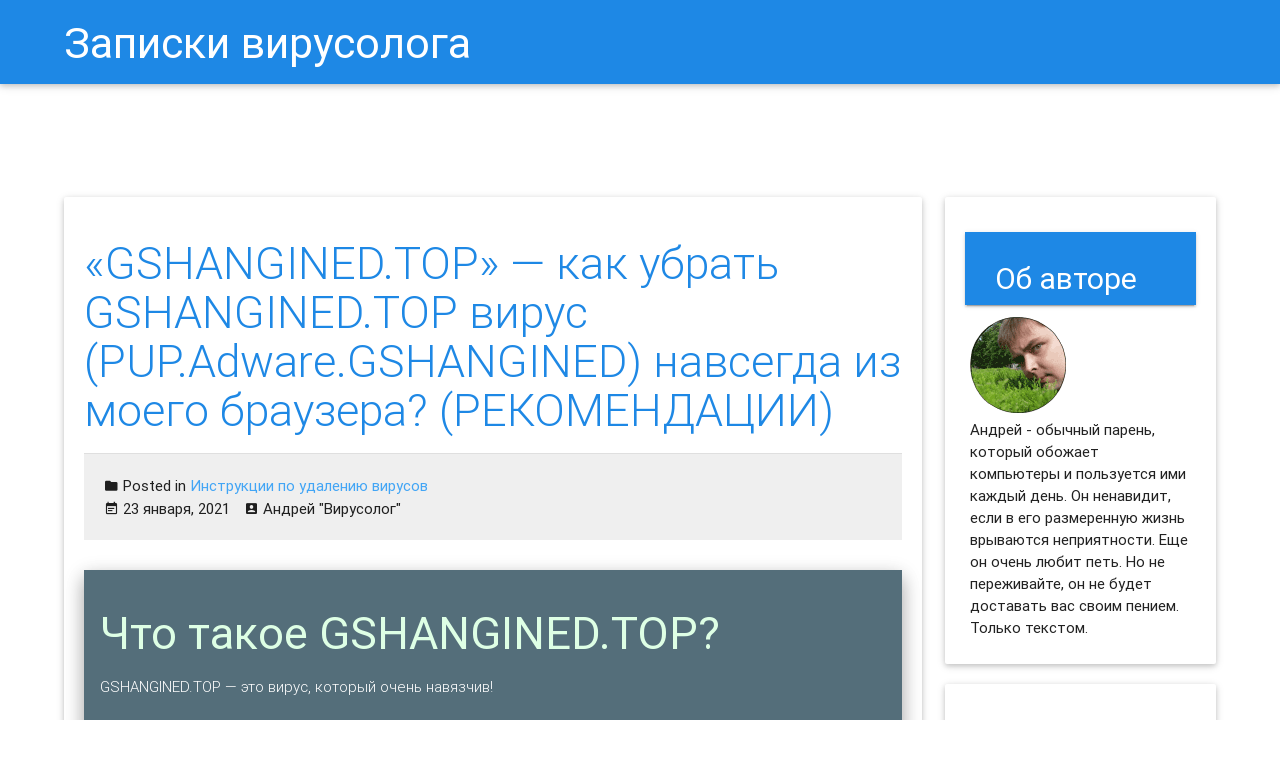

--- FILE ---
content_type: text/html; charset=UTF-8
request_url: https://info.greatis.com/ru/howto/remove-gshangined-top-2.htm
body_size: 15536
content:
<!DOCTYPE html>
<html lang="ru-RU">
<head>
	<meta charset="UTF-8">
	<meta name="viewport" content="width=device-width, initial-scale=1">
	<link rel="profile" href="http://gmpg.org/xfn/11">
	<link rel="pingback" href="https://info.greatis.com/ru/xmlrpc.php">

	<meta name='robots' content='index, follow, max-image-preview:large, max-snippet:-1, max-video-preview:-1' />

	<!-- This site is optimized with the Yoast SEO plugin v20.0 - https://yoast.com/wordpress/plugins/seo/ -->
	<title>&quot;GSHANGINED.TOP&quot; - как убрать GSHANGINED.TOP вирус (PUP.Adware.GSHANGINED) навсегда из моего браузера? (РЕКОМЕНДАЦИИ)</title>
	<meta name="description" content="Вирус GSHANGINED.TOP производит замену домашней страницы, заменяет поисковик по-умолчанию, создает задания в расписании. Краткая инструкция по удалению." />
	<link rel="canonical" href="https://info.greatis.com/ru/howto/remove-gshangined-top-2.htm" />
	<meta property="og:locale" content="ru_RU" />
	<meta property="og:type" content="article" />
	<meta property="og:title" content="&quot;GSHANGINED.TOP&quot; - как убрать GSHANGINED.TOP вирус (PUP.Adware.GSHANGINED) навсегда из моего браузера? (РЕКОМЕНДАЦИИ)" />
	<meta property="og:description" content="Вирус GSHANGINED.TOP производит замену домашней страницы, заменяет поисковик по-умолчанию, создает задания в расписании. Краткая инструкция по удалению." />
	<meta property="og:url" content="https://info.greatis.com/ru/howto/remove-gshangined-top-2.htm" />
	<meta property="og:site_name" content="Записки вирусолога" />
	<meta property="article:published_time" content="2021-01-23T06:44:51+00:00" />
	<meta property="og:image" content="https://info.greatis.com/wp-content/uploads/2021/01/gshangined-top.png" />
	<meta name="author" content="Андрей &quot;Вирусолог&quot;" />
	<meta name="twitter:card" content="summary_large_image" />
	<meta name="twitter:creator" content="@AndrewWise911" />
	<meta name="twitter:label1" content="Написано автором" />
	<meta name="twitter:data1" content="Андрей "Вирусолог"" />
	<meta name="twitter:label2" content="Примерное время для чтения" />
	<meta name="twitter:data2" content="1 minute" />
	<script type="application/ld+json" class="yoast-schema-graph">{"@context":"https://schema.org","@graph":[{"@type":"WebPage","@id":"https://info.greatis.com/ru/howto/remove-gshangined-top-2.htm","url":"https://info.greatis.com/ru/howto/remove-gshangined-top-2.htm","name":"\"GSHANGINED.TOP\" - как убрать GSHANGINED.TOP вирус (PUP.Adware.GSHANGINED) навсегда из моего браузера? (РЕКОМЕНДАЦИИ)","isPartOf":{"@id":"https://info.greatis.com/ru/#website"},"primaryImageOfPage":{"@id":"https://info.greatis.com/ru/howto/remove-gshangined-top-2.htm#primaryimage"},"image":{"@id":"https://info.greatis.com/ru/howto/remove-gshangined-top-2.htm#primaryimage"},"thumbnailUrl":"https://info.greatis.com/wp-content/uploads/2021/01/gshangined-top.png","datePublished":"2021-01-23T06:44:51+00:00","dateModified":"2021-01-23T06:44:51+00:00","author":{"@id":"https://info.greatis.com/ru/#/schema/person/5014072c338ca2b8049b691e6a4e5a6e"},"description":"Вирус GSHANGINED.TOP производит замену домашней страницы, заменяет поисковик по-умолчанию, создает задания в расписании. Краткая инструкция по удалению.","breadcrumb":{"@id":"https://info.greatis.com/ru/howto/remove-gshangined-top-2.htm#breadcrumb"},"inLanguage":"ru-RU","potentialAction":[{"@type":"ReadAction","target":["https://info.greatis.com/ru/howto/remove-gshangined-top-2.htm"]}]},{"@type":"ImageObject","inLanguage":"ru-RU","@id":"https://info.greatis.com/ru/howto/remove-gshangined-top-2.htm#primaryimage","url":"https://info.greatis.com/wp-content/uploads/2021/01/gshangined-top.png","contentUrl":"https://info.greatis.com/wp-content/uploads/2021/01/gshangined-top.png"},{"@type":"BreadcrumbList","@id":"https://info.greatis.com/ru/howto/remove-gshangined-top-2.htm#breadcrumb","itemListElement":[{"@type":"ListItem","position":1,"name":"Home","item":"https://info.greatis.com/ru"},{"@type":"ListItem","position":2,"name":"&#171;GSHANGINED.TOP&#187; &#8212; как убрать GSHANGINED.TOP вирус (PUP.Adware.GSHANGINED) навсегда из моего браузера? (РЕКОМЕНДАЦИИ)"}]},{"@type":"WebSite","@id":"https://info.greatis.com/ru/#website","url":"https://info.greatis.com/ru/","name":"Записки вирусолога","description":"Блог о компьютерной безопасности","potentialAction":[{"@type":"SearchAction","target":{"@type":"EntryPoint","urlTemplate":"https://info.greatis.com/ru/?s={search_term_string}"},"query-input":"required name=search_term_string"}],"inLanguage":"ru-RU"},{"@type":"Person","@id":"https://info.greatis.com/ru/#/schema/person/5014072c338ca2b8049b691e6a4e5a6e","name":"Андрей \"Вирусолог\"","image":{"@type":"ImageObject","inLanguage":"ru-RU","@id":"https://info.greatis.com/ru/#/schema/person/image/","url":"https://secure.gravatar.com/avatar/7fe75325b01ebc9f1d50b1cb1738d6c6?s=96&d=mm&r=g","contentUrl":"https://secure.gravatar.com/avatar/7fe75325b01ebc9f1d50b1cb1738d6c6?s=96&d=mm&r=g","caption":"Андрей \"Вирусолог\""},"description":"Андрей - обычный парень, который пользуется компьютером каждый день, и ненавидит, когда неприятности наполняют его жизнь. А еще он любит петь. Но не переживайте, его голос не будет досаждать вам. Только текст )","sameAs":["https://info.greatis.com/ru","https://twitter.com/AndrewWise911"]}]}</script>
	<!-- / Yoast SEO plugin. -->


<link rel='dns-prefetch' href='//fonts.googleapis.com' />
<link rel='dns-prefetch' href='//s.w.org' />
<link rel="alternate" type="application/rss+xml" title="Записки вирусолога &raquo; Лента" href="https://info.greatis.com/ru/feed" />
<link rel="alternate" type="application/rss+xml" title="Записки вирусолога &raquo; Лента комментариев" href="https://info.greatis.com/ru/comments/feed" />
<link rel="alternate" type="application/rss+xml" title="Записки вирусолога &raquo; Лента комментариев к &laquo;&#171;GSHANGINED.TOP&#187; &#8212; как убрать GSHANGINED.TOP вирус (PUP.Adware.GSHANGINED) навсегда из моего браузера? (РЕКОМЕНДАЦИИ)&raquo;" href="https://info.greatis.com/ru/howto/remove-gshangined-top-2.htm/feed" />
<script type="text/javascript">
window._wpemojiSettings = {"baseUrl":"https:\/\/s.w.org\/images\/core\/emoji\/14.0.0\/72x72\/","ext":".png","svgUrl":"https:\/\/s.w.org\/images\/core\/emoji\/14.0.0\/svg\/","svgExt":".svg","source":{"concatemoji":"https:\/\/info.greatis.com\/ru\/wp-includes\/js\/wp-emoji-release.min.js?ver=6.0.1"}};
/*! This file is auto-generated */
!function(e,a,t){var n,r,o,i=a.createElement("canvas"),p=i.getContext&&i.getContext("2d");function s(e,t){var a=String.fromCharCode,e=(p.clearRect(0,0,i.width,i.height),p.fillText(a.apply(this,e),0,0),i.toDataURL());return p.clearRect(0,0,i.width,i.height),p.fillText(a.apply(this,t),0,0),e===i.toDataURL()}function c(e){var t=a.createElement("script");t.src=e,t.defer=t.type="text/javascript",a.getElementsByTagName("head")[0].appendChild(t)}for(o=Array("flag","emoji"),t.supports={everything:!0,everythingExceptFlag:!0},r=0;r<o.length;r++)t.supports[o[r]]=function(e){if(!p||!p.fillText)return!1;switch(p.textBaseline="top",p.font="600 32px Arial",e){case"flag":return s([127987,65039,8205,9895,65039],[127987,65039,8203,9895,65039])?!1:!s([55356,56826,55356,56819],[55356,56826,8203,55356,56819])&&!s([55356,57332,56128,56423,56128,56418,56128,56421,56128,56430,56128,56423,56128,56447],[55356,57332,8203,56128,56423,8203,56128,56418,8203,56128,56421,8203,56128,56430,8203,56128,56423,8203,56128,56447]);case"emoji":return!s([129777,127995,8205,129778,127999],[129777,127995,8203,129778,127999])}return!1}(o[r]),t.supports.everything=t.supports.everything&&t.supports[o[r]],"flag"!==o[r]&&(t.supports.everythingExceptFlag=t.supports.everythingExceptFlag&&t.supports[o[r]]);t.supports.everythingExceptFlag=t.supports.everythingExceptFlag&&!t.supports.flag,t.DOMReady=!1,t.readyCallback=function(){t.DOMReady=!0},t.supports.everything||(n=function(){t.readyCallback()},a.addEventListener?(a.addEventListener("DOMContentLoaded",n,!1),e.addEventListener("load",n,!1)):(e.attachEvent("onload",n),a.attachEvent("onreadystatechange",function(){"complete"===a.readyState&&t.readyCallback()})),(e=t.source||{}).concatemoji?c(e.concatemoji):e.wpemoji&&e.twemoji&&(c(e.twemoji),c(e.wpemoji)))}(window,document,window._wpemojiSettings);
</script>
<style type="text/css">
img.wp-smiley,
img.emoji {
	display: inline !important;
	border: none !important;
	box-shadow: none !important;
	height: 1em !important;
	width: 1em !important;
	margin: 0 0.07em !important;
	vertical-align: -0.1em !important;
	background: none !important;
	padding: 0 !important;
}
</style>
	<link rel='stylesheet' id='thumbs_rating_styles-css'  href='https://info.greatis.com/ru/wp-content/plugins/thumbs-rating/css/style.css?ver=1.0.0' type='text/css' media='all' />
<link rel='stylesheet' id='netsposts_css-css'  href='https://info.greatis.com/ru/wp-content/plugins/network-posts-extended/css/net_posts_extended.css?ver=6.0.1' type='text/css' media='all' />
<link rel='stylesheet' id='seo_wp-style-css'  href='https://info.greatis.com/ru/wp-content/themes/seo-wp/style.min.css?ver=1.0.6' type='text/css' media='all' />
<link rel='stylesheet' id='seo_wp-Material_Icons-css'  href='//fonts.googleapis.com/icon?family=Material+Icons&#038;ver=1.0.6' type='text/css' media='all' />
<link rel='stylesheet' id='wordpress-popular-posts-css'  href='https://info.greatis.com/ru/wp-content/plugins/wordpress-popular-posts/style/wpp.css?ver=3.3.4' type='text/css' media='all' />
<link rel="https://api.w.org/" href="https://info.greatis.com/ru/wp-json/" /><link rel="alternate" type="application/json" href="https://info.greatis.com/ru/wp-json/wp/v2/posts/17908" /><link rel="EditURI" type="application/rsd+xml" title="RSD" href="https://info.greatis.com/ru/xmlrpc.php?rsd" />
<link rel="wlwmanifest" type="application/wlwmanifest+xml" href="https://info.greatis.com/ru/wp-includes/wlwmanifest.xml" /> 
<meta name="generator" content="WordPress 6.0.1" />
<link rel='shortlink' href='https://info.greatis.com/ru/?p=17908' />
<link rel="alternate" type="application/json+oembed" href="https://info.greatis.com/ru/wp-json/oembed/1.0/embed?url=https%3A%2F%2Finfo.greatis.com%2Fru%2Fhowto%2Fremove-gshangined-top-2.htm" />
<link rel="alternate" type="text/xml+oembed" href="https://info.greatis.com/ru/wp-json/oembed/1.0/embed?url=https%3A%2F%2Finfo.greatis.com%2Fru%2Fhowto%2Fremove-gshangined-top-2.htm&#038;format=xml" />
		<script type="text/javascript">
			var _statcounter = _statcounter || [];
			_statcounter.push({"tags": {"author": "Андрей "Вирусолог""}});
		</script>
						<!-- WordPress Popular Posts v3.3.4 -->
				<script type="text/javascript">

					var sampling_active = 0;
					var sampling_rate   = 100;
					var do_request = false;

					if ( !sampling_active ) {
						do_request = true;
					} else {
						var num = Math.floor(Math.random() * sampling_rate) + 1;
						do_request = ( 1 === num );
					}

					if ( do_request ) {

						/* Create XMLHttpRequest object and set variables */
						var xhr = ( window.XMLHttpRequest )
						  ? new XMLHttpRequest()
						  : new ActiveXObject( "Microsoft.XMLHTTP" ),
						url = 'https://info.greatis.com/ru/wp-admin/admin-ajax.php',
						params = 'action=update_views_ajax&token=b8da67dcad&wpp_id=17908';
						/* Set request method and target URL */
						xhr.open( "POST", url, true );
						/* Set request header */
						xhr.setRequestHeader( "Content-type", "application/x-www-form-urlencoded" );
						/* Hook into onreadystatechange */
						xhr.onreadystatechange = function() {
							if ( 4 === xhr.readyState && 200 === xhr.status ) {
								if ( window.console && window.console.log ) {
									window.console.log( xhr.responseText );
								}
							}
						};
						/* Send request */
						xhr.send( params );

					}

				</script>
				<!-- End WordPress Popular Posts v3.3.4 -->
				<meta name="yandex-verification" content="ac9e1ec1f33146c1" /></head>

<body class="post-template-default single single-post postid-17908 single-format-standard group-blog preloader">

		<div class="container" id="preloader">
			<div class="row">
				<div class="col s6 offset-s3 center">
					<div class="progress">
						<div class="indeterminate"></div>
					</div>
				</div>
			</div>
		</div>
		
<div id="page" class="hfeed site">
	<header id="masthead" class="site-header row" role="banner" itemscope itemtype="http://schema.org/WPHeader">
		<nav id="site-navigation" class="main-navigation" role="navigation">
			<div class="nav-wrapper container">
						<a href="https://info.greatis.com/ru/" class="brand-logo tooltipped waves-effect waves-light" data-position="left" data-delay="50"
		   data-tooltip="Блог о компьютерной безопасности">Записки вирусолога</a>
						<a href="#" data-activates="side-primary-menu" class="button-collapse"><i class="mdi-navigation-menu"></i></a>

				<div id="side-primary-menu" class="side-nav"><ul>
<li class="page_item page-item-17084"><a href="https://info.greatis.com/ru/manage-notifications-in-browsers">Как Отключить Уведомления в Браузере.</a></li>
<li class="page_item page-item-8193"><a href="https://info.greatis.com/ru/reset-mozilla-firefox-settings">Как Сбросить Настройки Mozilla Firefox?</a></li>
<li class="page_item page-item-17136"><a href="https://info.greatis.com/ru/reset-chrome-firefox-settings">Как Сбросить Настройки Браузеров Chrome и Firefox?</a></li>
</ul></div>
				<div id="primary-menu" class="primary-menu right hide-on-med-and-down"><ul>
<li class="page_item page-item-17084"><a href="https://info.greatis.com/ru/manage-notifications-in-browsers">Как Отключить Уведомления в Браузере.</a></li>
<li class="page_item page-item-8193"><a href="https://info.greatis.com/ru/reset-mozilla-firefox-settings">Как Сбросить Настройки Mozilla Firefox?</a></li>
<li class="page_item page-item-17136"><a href="https://info.greatis.com/ru/reset-chrome-firefox-settings">Как Сбросить Настройки Браузеров Chrome и Firefox?</a></li>
</ul></div>

							</div>
		</nav>
		<!-- #site-navigation -->
	</header>
	<!-- #masthead -->

	<div id="content" class="site-content container">
		<div class="row">

<div id="primary" class="content-area col l9 s12">
	<main id="main" class="site-main" role="main">

		
			<article class="card shades white post-17908 post type-post status-publish format-standard hentry category-howto">
	<div class="card-content">
		<header class="entry-header">
			<h1 class="entry-title card-title">&#171;GSHANGINED.TOP&#187; &#8212; как убрать GSHANGINED.TOP вирус (PUP.Adware.GSHANGINED) навсегда из моего браузера? (РЕКОМЕНДАЦИИ)</h1>		</header>
		<!-- .entry-header -->
	<div class="card-action meta">
		<p class="cat-links"><i class="mdi-file-folder"></i> Posted in <a href="https://info.greatis.com/ru/category/howto" rel="category tag">Инструкции по удалению вирусов</a></p><span class="posted-on"><i class="mdi-notification-event-note"></i> <time class="entry-date published updated" itemprop="datePublished" datetime="2021-01-23T09:44:51+03:00">23 января, 2021</time></span><span class="byline"> <i class="mdi-action-account-box"></i> <span class="author vcard"><a class="url fn n" href="https://info.greatis.com/ru/author/ru">Андрей &quot;Вирусолог&quot;</a></span></span>	</div>

                <div class="entry-content">
			<p><!-- !$*
Name=GSHANGINED.TOP
Alias=PUP.Adware.GSHANGINED
Type=3
Template=Adware-5
Tags=PUP.Adware.GSHANGINED, GSHANGINED.TOP
*$! --></p>
<div class="description">
<h1>Что такое GSHANGINED.TOP?</h1>
<p>GSHANGINED.TOP &#8212; это вирус, который очень навязчив! </p>
<ol>
<li>Показывает GSHANGINED.TOP нежелательную всплывающую рекламу.</li>
<li>GSHANGINED.TOP перенаправляет щелчки в браузере на вредоносные веб сайты.</li>
<li>GSHANGINED.TOP показывается регулярно, даже если закрываешь браузер.</li>
<li>GSHANGINED.TOP появляется в строке ввода браузера при выборе новой вкладки.</li>
<li>GSHANGINED.TOP меняет настройки поиска в браузере.</li>
<li>GSHANGINED.TOP меняет ярлыки браузера на рабочем столе и в меню, чтобы вместе с запуском браузера показывалась реклама.</li>
</ol>
</div>
<h2>Как происходит заражение рекламным вирусом GSHANGINED.TOP?</h2>
<p>Что ж, я постоянно всем советую аккуратнее устанавливать неизвестное программное обеспечение и никогда не ставить его по-умолчанию. </p>
<p>Но и на старуху бывает проруха &#8212; сегодня я сам подцепил очередной рекламный вирус- GSHANGINED.TOP. Рекламы повылазело &#8212; по самое небалуйся. Ну я долго то церемониться не стал, принялся за лечение.</p>
<p><img src="https://info.greatis.com/wp-content/uploads/2021/01/gshangined-top.png" alt="Как вылечить компьютер от рекламного вируса gshangined.top в браузерах chrome, firefox, internet explorer, edge" class="responsive-img shadowed-img" /></p>
<h2>Как удалить рекламу GSHANGINED.TOP из браузеров?</h2>
<p>Это довольно распространенная проблема, на самом деле, поэтому много времени она у меня не отняла. Но прежде, чем я опишу инструкцию по удалению, я еще раз напомню основные признаки вируса GSHANGINED.TOP.</p>
<p>Этот вирус &#8212; рекламный перенаправитель. Обычно он имеет имя GSHANGINED.TOP, но может и содержать дополнительную строку после имени домена. Но в любом случае на вас начинает валиться поток рекламных окон при работе в браузерах. Также данный вирус поражает ярлыки браузеров, нередко меняет домашнюю страничку.<br />
Кроме того он создает расписания запуска. Инфицированию подлежит любой браузер, который будет обнаружен в системе. Поэтому от данного зловреда необходимо срочно избавляться. Ниже я приведу инструкции по удалению рекламного вируса GSHANGINED.TOP. Но рекомендую, как обычно, использовать автоматизированный поход.</p>
<h2>Инструкция по ручному удалению рекламного вируса GSHANGINED.TOP</h2>
<p>Для того, чтобы самостоятельно избавиться от рекламы GSHANGINED.TOP, вам необходимо последовательно выполнить все шаги, которые я привожу ниже:</p>
<ol>
<li>Проверить недавно установленные программы и удалить все неизвестные, а также те, в которых не полностью уверены. Чтобы попасть в управление приложениями, достаточно нажать <b>Win + I</b>.</li>
<p><img src="/wp-content/imgru/win10-uninstall-confirmation.png" alt="Проверить список установленных программ" class="responsive-img shadowed-img" /></p>
<li>Открыть Диспетчер задач щелчком правой кнопки мыши на таскбаре, и выбрать соотвeтствующий пункт меню.<br />
        Переключиться на вкладку <b>Подробности</b>, щелкнуть правой кнопкой мыши по заголовку столбцов, выбрать столбец: <b>Командная строка</b>.<br />
	Проверить наличие в командной строке слова &#171;GSHANGINED.TOP&#187;.<br />
	Закрыть такие программы, а также те, названия которых гуглятся как зловреды. Заметьте, из какой папки происходит запуск таких программ. Удалите эти папки.</li>
<p><img src="/wp-content/imgru/win10-task-manager-endtask.png" alt="проверить диспетчер задач" class="responsive-img shadowed-img" /></p>
<li>Также в Диспетчере задач следует зайти во вкладку <b>Автозагрузка</b> и отключить все записи, касающиеся запуска неизвестных вам сторонних программ.</li>
<p><img src="/wp-content/imgru/win10-task-manager-autostart.png" alt="Проверить закладку Автозагрузка" class="responsive-img shadowed-img" /></p>
<li>С помощью консоли управления службами отключить неиспользуемые сторонние службы (не от Microsoft). Особенно службы удаленного доступа как TeamViewer, AnyDesk, если они установлены не вами.<br />
	Для вызова консоли управления службами нажмите <b>Win + R</b>, введите <b>services.msc</b> и нажмите OK.</li>
<p><img src="/wp-content/imgru/win10-services-delete.png" alt="запустить консоль служб" class="responsive-img shadowed-img" /></p>
<li>Удалить &#8216;Назначенные задания&#8217;, относящиеся к GSHANGINED.TOP, а также задания, которые кажутся подозрительными, с помощью Планировщика задач. Для его вызова нажмите <b>Win + R</b>, введите <b>taskschd.msc</b> и нажмите ОК.</li>
<p><img src="/wp-content/imgru/win10-scheduled-task-delete.png" alt="запустить планировщик заданий" class="responsive-img shadowed-img" /></p>
<li>С помощью редактора реестра regedit.exe поискать ключи с названием или содержащим &#171;GSHANGINED.TOP&#187; в реестре. Для вызова редактора нажмите <b>Win + R</b>, введите <b>regedit</b> и нажмите ОК.</li>
<p><img src="/wp-content/imgru/win10-registry-delete-key.png" alt="запустить редактор реестра" class="responsive-img shadowed-img" /></p>
<li>Проверить ярлыки для запуска браузеров на предмет наличия в конце командной строки дополнительных адресов Web сайтов и убедиться, что они указывают на подлинный браузер. Для этого нажмите правой кнопкой мыши на ярлыке браузера и выберите <b>Свойства</b>.</li>
<p><img src="/wp-content/imgru/check-shortcut-end.png" alt="проверить ярлык на наличие дополнительных инструкций в конце" class="responsive-img shadowed-img" /></p>
<li>Проверить плагины всех установленных браузеров Firefox, Internet Explorer, Chrome и т.д. Все неизвестные или подозрительные плагины лучше удалить, либо произвести полный сброс настроек браузера.</li>
<p>        <a href="https://info.greatis.com/ru/reset-chrome-firefox-settings"><img src="/wp-content/imgru/confirm-reset-chrome-button.png" alt="Сбросить настройки" class="responsive-img shadowed-img" /><br />
        Подробнее для Google Chrome и Mozilla Firefox&#8230;</a></p>
<li>Проверить настройки поиска, домашней страницы. При необходимости сбросить настройки в начальное положение.</li>
<p><img src="/wp-content/imgru/check-homepage.png" alt="проверить изменения в настройках домашней страницы" class="responsive-img shadowed-img" /></p>
<li>Проверить настройки DNS вашей сети. Рекомендую обратиться к документации, предоставленной вашим провайдером.</li>
<li>Очистить корзину, временные файлы, кэш браузеров.</li>
</ol>
<h2>И все же автоматика лучше!</h2>
<p>Если ручной метод &#8212; не для вас, и хочется более легкий путь, существует множество специализированного ПО, которое сделает всю работу за вас. Я рекомендую воспользоваться <a href="https://greatis.com/unhackme/ru/index.html?pk_campaign=inforu&amp;pk_kwd=try">UnHackMe</a> от <a href="http://www.greatis.com/?pk_campaign=inforu&amp;pk_kwd=trylink">Greatis Software</a>, выполнив все по пошаговой инструкции.<br />
<a href="#step1">Шаг 1. Установите UnHackMe. (1 минута)</a><br />
<a href="#step2">Шаг 2. Запустите поиск вредоносных программ в UnHackMe. (1 минута)</a><br />
<a href="#step3">Шаг 3. Удалите вредоносные программы. (3 минуты)</a></p>
<p><a href="https://greatis.com/unhackme/ru/index.html?pk_campaign=inforu&amp;pk_kwd=complete">UnHackMe</a> выполнит все указанные шаги, проверяя по своей базе, всего за одну минуту.</p>
<p>При этом <a href="https://greatis.com/unhackme/ru/index.html?pk_campaign=inforu&amp;pk_kwd=findall">UnHackMe</a> скорее всего найдет и другие вредоносные программы, а не только редиректор на GSHANGINED.TOP.</p>
<p>При ручном удалении могут возникнуть проблемы с удалением открытых файлов. Закрываемые процессы могут немедленно запускаться вновь, либо могут сделать это после перезагрузки. Часто возникают ситуации, когда недостаточно прав для удалении ключа реестра или файла.</p>
<p><a href="https://greatis.com/unhackme/ru/index.html?pk_campaign=inforu&amp;pk_kwd=readyhardwork">UnHackMe</a> легко со всем справится и выполнит всю трудную работу во время перезагрузки.</p>
<p>И это еще не все. Если после удаления редиректа на GSHANGINED.TOP какие то проблемы остались, то в <a href="https://greatis.com/unhackme/ru/index.html?pk_campaign=inforu&amp;pk_kwd=manualmode">UnHackMe</a> есть ручной режим, в котором можно самостоятельно определять вредоносные программы в списке всех программ.</p>
<h2>Итак, приступим:</h2>
<p><a name="step1"></a></p>
<h3>Шаг 1. Установите UnHackMe (1 минута).</h3>
<ol>
<li>Скачали софт, желательно последней версии. И не надо искать на всяких развалах, вполне возможно там вы нарветесь на пиратскую версию с вшитым очередным мусором. Оно вам надо? Идите на <a href="https://greatis.com/unhackme/ru/index.html?pk_campaign=inforu&amp;pk_kwd=goto">сайт производителя</a>, тем более там есть бесплатный триал. Запустите установку программы.</li>
<p><img src="/wp-content/imgru/start-install-unhackme.png" alt="начать установку UnHackMe" class="responsive-img shadowed-img" /></p>
<li>Затем следует принять лицензионное соглашение.</li>
<p><img src="/wp-content/imgru/proceed-install-unhackme.png" alt="продолжить установку UnHackMe" class="responsive-img shadowed-img" /></p>
<li>И наконец указать папку для установки. На этом процесс инсталляции можно считать завершенным.</li>
<p><img src="/wp-content/imgru/choose-install-unhackme.png" alt="выбрать каталог для установки UnHackMe" class="responsive-img shadowed-img" />
</ol>
<p><a name="step2"></a></p>
<h3>Шаг 2. Запустите поиск вредоносных программ в UnHackMe (1 минута).</h3>
<ol>
<li>Итак, запускаем <a href="https://greatis.com/unhackme/ru/index.html?pk_campaign=inforu&amp;pk_kwd=runscan">UnHackMe</a>, и сразу стартуем тестирование, можно использовать быстрое, за 1 минуту. Но если время есть &#8212; рекомендую расширенное онлайн тестирование с использованием VirusTotal &#8212; это повысит вероятность обнаружения не только вируса GSHANGINED.TOP, но и остальной нечисти.</li>
<p><img src="/wp-content/imgru/remove-virus-using-unhackme.png" alt="Начинаем удалять вирусы используя UnHackMe" class="responsive-img shadowed-img" /></p>
<li>Мы увидим как начался процесс сканирования.</li>
<p><img src="/wp-content/imgru/scan-virus-with-unhackme.png" alt="сканирование системы UnHackMe" class="responsive-img shadowed-img" />
</ol>
<p><a name="step3"></a></p>
<h3>Шаг 3. Удалите вредоносные программы (3 минуты).</h3>
<ol>
<li>Обнаруживаем что-то на очередном этапе. <a href="https://greatis.com/unhackme/ru/index.html?pk_campaign=inforu&amp;pk_kwd=showall">UnHackMe</a> отличается тем, что показывает вообще все, и очень плохое, и подозрительное, и даже хорошее. Не будьте обезьяной с гранатой! Не уверены в объектах из разряда &#8216;подозрительный&#8217; или &#8216;нейтральный&#8217; &#8212; не трогайте их. А вот в опасное лучше поверить. Итак, нашли опасный элемент, он будет подсвечен красным. Что делаем, как думаете? Правильно &#8212; убить! Ну или в английской версии &#8212; Remove Checked. В общем, жмем красную кнопку.</li>
<p><img src="/wp-content/imgru/remove-using-unhackme.png" alt="удалить используя UnHackMe" class="responsive-img shadowed-img" /></p>
<li>После этого вам возможно будет предложено подтверждение. И приглашение закрыть все браузеры. Стоит прислушаться, это поможет. </li>
<li>В случае, если понадобится удалить файл, или каталог, пожалуй лучше использовать опцию удаления в безопасном режиме. Да, понадобится перезагрузка, но это быстрее, чем начинать все сначала, поверьте.</li>
<p><img src="/wp-content/imgru/fix-virus-with-unhackme.png" alt="исправить с использованием UnHackMe" class="responsive-img shadowed-img" /></p>
<li>Ну и в конце вы увидите результаты сканирования и лечения.</li>
<p><img src="/wp-content/imgru/fixed-using-unhackme.png" alt="исправлено при помощи UnHackMe" class="responsive-img shadowed-img" />
</ol>
<p>Итак, как вы наверное заметили, автоматизированное лечение значительно быстрее и проще! Лично у меня избавление от вируса GSHANGINED.TOP заняло 5 минут! Поэтому я настоятельно рекомендую использовать <a href="https://greatis.com/unhackme/ru/index.html?pk_campaign=inforu&amp;pk_kwd=end">UnHackMe</a> для лечения вашего компьютера от любых нежелательных программ! </p>
<div class="wpInsert wpInsertInPostMy wpInsertBelow" style="margin: 5px; padding: 0px;">[ratings] </div>		</div>
		<!-- .entry-content -->
	</div>
	<!-- .entry-footer -->
</article>
<!-- #post-## -->

<div class="author-info z-depth-1" itemscope itemtype="http://schema.org/Person">
	<ul class="collection">
		<li class="author-avatar collection-item avatar">
			<img alt='Андрей &quot;Вирусолог&quot;' src='https://info.greatis.com/ru/wp-content/uploads/sites/2/2016/11/avatar_user_2_1479298588-96x96.png' class='avatar avatar-96 photo' height='96' width='96' />			<h3 class="author-title title" itemprop="name">
				<a class="author-link" itemprop="url" href="https://info.greatis.com/ru/author/ru">Андрей "Вирусолог"</a>
			</h3>

			<p class="author-bio">
				Андрей - обычный парень, который пользуется компьютером каждый день, и ненавидит, когда неприятности наполняют его жизнь. А еще он любит петь. Но не переживайте, его голос не будет досаждать вам. Только текст )			</p><!-- .author-bio -->

		</li>
	</ul>
</div><!-- .author-info -->









			
<div id="disqus_thread"></div>

			<!--			-->
		
	</main>
	<!-- #main -->
</div><!-- #primary -->


<div id="secondary" class="widget-area col l3 s12" role="complementary" itemscope="" itemtype="http://schema.org/WPSideBar">
	<aside id="wp_insert_ad_widget-2" class="widget widget_wp_insert_ad_widget card-panel"><h3 class="widget-title">Об авторе</h3><div class="wpInsert wpInsertAdWidget" style="margin: 5px; padding: 0px;"><img src="https://info.greatis.com/wp-content/uploads/2016/11/andrew_wise.png" width=96 height=96 border=no>
<br>
Андрей - обычный парень, который обожает компьютеры и пользуется ими каждый день. Он ненавидит, если в его размеренную жизнь врываются неприятности.
Еще он очень любит петь. Но не переживайте, он не будет доставать вас своим пением. Только текстом.
</div></aside><aside id="wp_insert_ad_widget-3" class="widget widget_wp_insert_ad_widget card-panel"><div class="wpInsert wpInsertAdWidget" style="margin: 5px; padding: 0px;"><script async src="//pagead2.googlesyndication.com/pagead/js/adsbygoogle.js"></script>
<!-- blow-right -->
<ins class="adsbygoogle"
     style="display:inline-block;width:336px;height:280px"
     data-ad-client="ca-pub-1909731584357274"
     data-ad-slot="8738460969"></ins>
<script>
(adsbygoogle = window.adsbygoogle || []).push({});
</script></div></aside>
		<aside id="recent-posts-2" class="widget widget_recent_entries card-panel">
		<h3 class="widget-title">Свежие записи</h3>
		<ul>
											<li>
					<a href="https://info.greatis.com/ru/howto/remove-fileless-market-cc.htm">Как УДАЛИТЬ вирус &#171;FILELESS-MARKET.CC&#187; (PUP.Adware.FILELESS-MARKET)?</a>
									</li>
											<li>
					<a href="https://info.greatis.com/ru/howto/remove-gvm-protect-co-in.htm">&#171;GVM-PROTECT.CO.IN&#187;! Как удалить &#171;GVM-PROTECT.CO.IN&#187; вирус (PUP.Notification.CO) из браузеров</a>
									</li>
											<li>
					<a href="https://info.greatis.com/ru/howto/remove-screcroly-co-in.htm">Как ЛЕЧИТЬ &#171;SCRECROLY.CO.IN&#187; вирус (PUP.Notification.CO) в браузерах: пошаговая инструкция</a>
									</li>
											<li>
					<a href="https://info.greatis.com/ru/howto/remove-verifyhub-co-in.htm">(ВЫЛЕЧЕНО) VERIFYHUB.CO.IN! Инструкция по удалению вируса &#171;VERIFYHUB.CO.IN&#187; (PUP.Notification.CO) из Chrome</a>
									</li>
											<li>
					<a href="https://info.greatis.com/ru/howto/remove-avhe-adguard-pro.htm">&#171;AVHE-ADGUARD.PRO&#187; &#8212; как убрать AVHE-ADGUARD.PRO вирус (PUP.Notification.AVHE-ADGUARD) навсегда из моего браузера? (РЕКОМЕНДАЦИИ)</a>
									</li>
											<li>
					<a href="https://info.greatis.com/ru/howto/remove-files-storage-cc-2.htm">(РЕШЕНО) &#171;FILES-STORAGE.CC&#187; &#8212; как удалить FILES-STORAGE.CC вирус из браузеров: пошаговая ИНСТРУКЦИЯ</a>
									</li>
											<li>
					<a href="https://info.greatis.com/ru/howto/remove-cynotaro-co-in.htm">ОБНОВЛЕНО: &#171;CYNOTARO.CO.IN&#187; &#8212; как удалить &#171;CYNOTARO.CO.IN&#187; вирус (PUP.Notification.CO) из Chrome</a>
									</li>
											<li>
					<a href="https://info.greatis.com/ru/howto/remove-dsg-protect-co-in.htm">(ИНСТРУКЦИЯ) &#171;DSG-PROTECT.CO.IN&#187; (PUP.Notification.CO) &#8212; что это? Как лечить &#171;DSG-PROTECT.CO.IN&#187; вирус?</a>
									</li>
											<li>
					<a href="https://info.greatis.com/ru/howto/remove-dxip-protect-pro.htm">Как удалить DXIP-PROTECT.PRO рекламу (PUP.Notification.DXIP-PROTECT) в браузерах (ИНСТРУКЦИЯ)</a>
									</li>
											<li>
					<a href="https://info.greatis.com/ru/howto/remove-imagicholyched-com.htm">&#171;IMAGICHOLYCHED.COM&#187; &#8212; что это? Как удалить IMAGICHOLYCHED.COM вирус (PUP.Notification.IMAGICHOLYCHED)? Пошаговая инструкция</a>
									</li>
											<li>
					<a href="https://info.greatis.com/ru/howto/remove-j4acyq3ei4-ru.htm">Как УДАЛИТЬ вирус &#171;J4ACYQ3EI4.RU&#187; (PUP.Adware.J4ACYQ3EI4)?</a>
									</li>
											<li>
					<a href="https://info.greatis.com/ru/howto/remove-quelinarin-co-in.htm">&#171;QUELINARIN.CO.IN&#187;! Как удалить &#171;QUELINARIN.CO.IN&#187; вирус (PUP.Notification.CO) из браузеров</a>
									</li>
											<li>
					<a href="https://info.greatis.com/ru/howto/remove-resodefender-com.htm">Как ЛЕЧИТЬ &#171;RESODEFENDER.COM&#187; вирус (PUP.Notification.RESODEFENDER) в браузерах: пошаговая инструкция</a>
									</li>
											<li>
					<a href="https://info.greatis.com/ru/howto/remove-urugvai-cc.htm">(ВЫЛЕЧЕНО) URUGVAI.CC! Инструкция по удалению вируса &#171;URUGVAI.CC&#187; (PUP.Adware.URUGVAI) из Chrome</a>
									</li>
											<li>
					<a href="https://info.greatis.com/ru/howto/remove-webvoyage-co-in.htm">&#171;WEBVOYAGE.CO.IN&#187; &#8212; как убрать WEBVOYAGE.CO.IN вирус (PUP.Notification.CO) навсегда из моего браузера? (РЕКОМЕНДАЦИИ)</a>
									</li>
											<li>
					<a href="https://info.greatis.com/ru/howto/remove-api-blogtagwordtabapp-monster.htm">(РЕШЕНО) &#171;API.BLOGTAGWORDTABAPP.MONSTER&#187; &#8212; как удалить API.BLOGTAGWORDTABAPP.MONSTER вирус из браузеров: пошаговая ИНСТРУКЦИЯ</a>
									</li>
											<li>
					<a href="https://info.greatis.com/ru/howto/remove-api-bluexsmyfilesfambee-com-2.htm">ОБНОВЛЕНО: &#171;API.BLUEXSMYFILESFAMBEE.COM&#187; &#8212; как удалить &#171;API.BLUEXSMYFILESFAMBEE.COM&#187; вирус (PUP.Notification.BLUEXSMYFILESFAMBEE) из Chrome</a>
									</li>
											<li>
					<a href="https://info.greatis.com/ru/howto/remove-api-eaveecoinblabeilium-com.htm">(ИНСТРУКЦИЯ) &#171;API.EAVEECOINBLABEILIUM.COM&#187; (PUP.Notification.EAVEECOINBLABEILIUM) &#8212; что это? Как лечить &#171;API.EAVEECOINBLABEILIUM.COM&#187; вирус?</a>
									</li>
											<li>
					<a href="https://info.greatis.com/ru/howto/remove-api-oyogendatablab-monster.htm">Как удалить API.OYOGENDATABLAB.MONSTER рекламу (PUP.Notification.OYOGENDATABLAB.MONSTER) в браузерах (ИНСТРУКЦИЯ)</a>
									</li>
											<li>
					<a href="https://info.greatis.com/ru/howto/remove-dydedfearinglestp-org.htm">&#171;DYDEDFEARINGLESTP.ORG&#187; &#8212; что это? Как удалить DYDEDFEARINGLESTP.ORG вирус (PUP.Notification.DYDEDFEARINGLESTP)? Пошаговая инструкция</a>
									</li>
											<li>
					<a href="https://info.greatis.com/ru/howto/remove-forpietist-com.htm">Как УДАЛИТЬ вирус &#171;FORPIETIST.COM&#187; (PUP.Notification.FORPIETIST)?</a>
									</li>
											<li>
					<a href="https://info.greatis.com/ru/howto/remove-jcjv-protect-pro.htm">&#171;JCJV-PROTECT.PRO&#187;! Как удалить &#171;JCJV-PROTECT.PRO&#187; вирус (PUP.Notification.JCJV-PROTECT) из браузеров</a>
									</li>
											<li>
					<a href="https://info.greatis.com/ru/howto/remove-ndx-protect-co-in.htm">Как ЛЕЧИТЬ &#171;NDX-PROTECT.CO.IN&#187; вирус (PUP.Notification.CO) в браузерах: пошаговая инструкция</a>
									</li>
											<li>
					<a href="https://info.greatis.com/ru/howto/remove-nextmediahub-co-in.htm">(ВЫЛЕЧЕНО) NEXTMEDIAHUB.CO.IN! Инструкция по удалению вируса &#171;NEXTMEDIAHUB.CO.IN&#187; (PUP.Notification.CO) из Chrome</a>
									</li>
											<li>
					<a href="https://info.greatis.com/ru/howto/remove-offshore-storage-cc.htm">&#171;OFFSHORE-STORAGE.CC&#187; &#8212; как убрать OFFSHORE-STORAGE.CC вирус (PUP.Adware.OFFSHORE-STORAGE) навсегда из моего браузера? (РЕКОМЕНДАЦИИ)</a>
									</li>
					</ul>

		</aside>
<!-- WordPress Popular Posts Plugin v3.3.4 [W] [daily] [views] [regular] -->
<aside id="wpp-2" class="widget popular-posts card-panel">
<h3 class="widget-title">Популярные</h3>
<ul class="wpp-list">
<li><a href="https://info.greatis.com/ru/howto/remove-nemotrix-org.htm" title="&#171;NEMOTRIX.ORG&#187; &#8212; что это? Как удалить NEMOTRIX.ORG вирус (PUP.Adware.NEMOTRIX)? Пошаговая инструкция" class="wpp-post-title" target="_self">&#171;NEMOTRIX.ORG&#187; &#8212; что это? Как удалить NEMOTRIX.ORG вирус (PUP.Adware.NEMOTRIX)? Пошаговая инструкция</a>  <span class="post-stats"><span class="wpp-views">134 views</span></span> </li>
<li><a href="https://info.greatis.com/ru/howto/remove-clladss-com.htm" title="Как УДАЛИТЬ вирус &#171;CLLADSS.COM&#187; (PUP.Notification.CLLADSS)?" class="wpp-post-title" target="_self">Как УДАЛИТЬ вирус &#171;CLLADSS.COM&#187; (PUP.Notification.CLLADSS)?</a>  <span class="post-stats"><span class="wpp-views">59 views</span></span> </li>
<li><a href="https://info.greatis.com/ru/howto/remove-memotrix-org.htm" title="ОБНОВЛЕНО: &#171;MEMOTRIX.ORG&#187; &#8212; как удалить &#171;MEMOTRIX.ORG&#187; вирус (PUP.Adware.MEMOTRIX) из Chrome" class="wpp-post-title" target="_self">ОБНОВЛЕНО: &#171;MEMOTRIX.ORG&#187; &#8212; как удалить &#171;MEMOTRIX.ORG&#187; вирус (PUP.Adware.MEMOTRIX) из Chrome</a>  <span class="post-stats"><span class="wpp-views">50 views</span></span> </li>
<li><a href="https://info.greatis.com/ru/howto/remove-clladss-com-2.htm" title="(ВЫЛЕЧЕНО) CLLADSS.COM! Инструкция по удалению вируса &#171;CLLADSS.COM&#187; (PUP.Notification.CLLADSS) из Chrome" class="wpp-post-title" target="_self">(ВЫЛЕЧЕНО) CLLADSS.COM! Инструкция по удалению вируса &#171;CLLADSS.COM&#187; (PUP.Notification.CLLADSS) из Chrome</a>  <span class="post-stats"><span class="wpp-views">41 views</span></span> </li>
<li><a href="https://info.greatis.com/ru/howto/remove-tongtonger-click.htm" title="&#171;TONGTONGER.CLICK&#187; &#8212; что это? Как удалить TONGTONGER.CLICK вирус (PUP.Notification.CLICK)? Пошаговая инструкция" class="wpp-post-title" target="_self">&#171;TONGTONGER.CLICK&#187; &#8212; что это? Как удалить TONGTONGER.CLICK вирус (PUP.Notification.CLICK)? Пошаговая инструкция</a>  <span class="post-stats"><span class="wpp-views">26 views</span></span> </li>
<li><a href="https://info.greatis.com/ru/howto/remove-xfinder-pro.htm" title="(РЕШЕНО) &#171;XFINDER.PRO&#187; &#8212; как удалить XFINDER.PRO вирус из браузеров: пошаговая ИНСТРУКЦИЯ" class="wpp-post-title" target="_self">(РЕШЕНО) &#171;XFINDER.PRO&#187; &#8212; как удалить XFINDER.PRO вирус из браузеров: пошаговая ИНСТРУКЦИЯ</a>  <span class="post-stats"><span class="wpp-views">24 views</span></span> </li>
<li><a href="https://info.greatis.com/ru/howto/remove-taskhostw.htm" title="Как УДАЛИТЬ вирус &#171;TASKHOSTW&#187; (PUP.Coinminer.TASKHOSTW)?" class="wpp-post-title" target="_self">Как УДАЛИТЬ вирус &#171;TASKHOSTW&#187; (PUP.Coinminer.TASKHOSTW)?</a>  <span class="post-stats"><span class="wpp-views">23 views</span></span> </li>
<li><a href="https://info.greatis.com/ru/howto/remove-memory-scanner-cc.htm" title="(РЕШЕНО) &#171;MEMORY-SCANNER.CC&#187; &#8212; как удалить MEMORY-SCANNER.CC вирус из браузеров: пошаговая ИНСТРУКЦИЯ" class="wpp-post-title" target="_self">(РЕШЕНО) &#171;MEMORY-SCANNER.CC&#187; &#8212; как удалить MEMORY-SCANNER.CC вирус из браузеров: пошаговая ИНСТРУКЦИЯ</a>  <span class="post-stats"><span class="wpp-views">22 views</span></span> </li>
<li><a href="https://info.greatis.com/ru/howto/remove-url-advertisement-org.htm" title="Как ЛЕЧИТЬ &#171;URL-ADVERTISEMENT.ORG&#187; вирус (PUP.Adware.URL-ADVERTISEMENT) в браузерах: пошаговая инструкция" class="wpp-post-title" target="_self">Как ЛЕЧИТЬ &#171;URL-ADVERTISEMENT.ORG&#187; вирус (PUP.Adware.URL-ADVERTISEMENT) в браузерах: пошаговая инструкция</a>  <span class="post-stats"><span class="wpp-views">16 views</span></span> </li>
<li><a href="https://info.greatis.com/ru/howto/remove-sartojelius-com.htm" title="Как УДАЛИТЬ вирус &#171;SARTOJELIUS.COM&#187; (PUP.Adware.SARTOJELIUS)?" class="wpp-post-title" target="_self">Как УДАЛИТЬ вирус &#171;SARTOJELIUS.COM&#187; (PUP.Adware.SARTOJELIUS)?</a>  <span class="post-stats"><span class="wpp-views">15 views</span></span> </li>
<li><a href="https://info.greatis.com/ru/howto/remove-www-bongbonger-org.htm" title="Как УДАЛИТЬ вирус &#171;WWW.BONGBONGER.ORG&#187; (PUP.Notification.BONGBONGER)?" class="wpp-post-title" target="_self">Как УДАЛИТЬ вирус &#171;WWW.BONGBONGER.ORG&#187; (PUP.Notification.BONGBONGER)?</a>  <span class="post-stats"><span class="wpp-views">14 views</span></span> </li>
<li><a href="https://info.greatis.com/ru/howto/remove-ovgorskiy-ru.htm" title="&quot;OVGORSKIY.RU&quot; &#8212; что это? Как удалить OVGORSKIY.RU вирус (PUP.Adware.OVGORSKIY)? Пошаговая инструкция" class="wpp-post-title" target="_self">&quot;OVGORSKIY.RU&quot; &#8212; что это? Как удалить OVGORSKIY.RU вирус (PUP.Adware.OVGORSKIY)? Пошаговая инструкция</a>  <span class="post-stats"><span class="wpp-views">13 views</span></span> </li>
<li><a href="https://info.greatis.com/ru/howto/remove-protect-browser-data-com.htm" title="Как УДАЛИТЬ вирус &#171;PROTECT-BROWSER-DATA.COM&#187; (PUP.Adware.PROTECT-BROWSER-DATA)?" class="wpp-post-title" target="_self">Как УДАЛИТЬ вирус &#171;PROTECT-BROWSER-DATA.COM&#187; (PUP.Adware.PROTECT-BROWSER-DATA)?</a>  <span class="post-stats"><span class="wpp-views">11 views</span></span> </li>
<li><a href="https://info.greatis.com/ru/howto/remove-fileless-market-cc.htm" title="Как УДАЛИТЬ вирус &#171;FILELESS-MARKET.CC&#187; (PUP.Adware.FILELESS-MARKET)?" class="wpp-post-title" target="_self">Как УДАЛИТЬ вирус &#171;FILELESS-MARKET.CC&#187; (PUP.Adware.FILELESS-MARKET)?</a>  <span class="post-stats"><span class="wpp-views">10 views</span></span> </li>
<li><a href="https://info.greatis.com/ru/howto/remove-files-storage-cc.htm" title="Как ЛЕЧИТЬ &#171;FILES-STORAGE.CC&#187; вирус (PUP.Adware.FILES-STORAGE) в браузерах: пошаговая инструкция" class="wpp-post-title" target="_self">Как ЛЕЧИТЬ &#171;FILES-STORAGE.CC&#187; вирус (PUP.Adware.FILES-STORAGE) в браузерах: пошаговая инструкция</a>  <span class="post-stats"><span class="wpp-views">10 views</span></span> </li>
<li><a href="https://info.greatis.com/ru/howto/remove-dongdonger-org.htm" title="Как удалить DONGDONGER.ORG рекламу (PUP.Notification.DONGDONGER) в браузерах (ИНСТРУКЦИЯ)" class="wpp-post-title" target="_self">Как удалить DONGDONGER.ORG рекламу (PUP.Notification.DONGDONGER) в браузерах (ИНСТРУКЦИЯ)</a>  <span class="post-stats"><span class="wpp-views">9 views</span></span> </li>
<li><a href="https://info.greatis.com/ru/howto/remove-memotrix-org-2.htm" title="(ВЫЛЕЧЕНО) MEMOTRIX.ORG! Инструкция по удалению вируса &#171;MEMOTRIX.ORG&#187; (PUP.Notification.MEMOTRIX) из Chrome" class="wpp-post-title" target="_self">(ВЫЛЕЧЕНО) MEMOTRIX.ORG! Инструкция по удалению вируса &#171;MEMOTRIX.ORG&#187; (PUP.Notification.MEMOTRIX) из Chrome</a>  <span class="post-stats"><span class="wpp-views">8 views</span></span> </li>
<li><a href="https://info.greatis.com/ru/howto/remove-exinariuminix-info.htm" title="Как УДАЛИТЬ вирус &#171;EXINARIUMINIX.INFO&#187; (PUP.Adware.EXINARIUMINIX)?" class="wpp-post-title" target="_self">Как УДАЛИТЬ вирус &#171;EXINARIUMINIX.INFO&#187; (PUP.Adware.EXINARIUMINIX)?</a>  <span class="post-stats"><span class="wpp-views">7 views</span></span> </li>
<li><a href="https://info.greatis.com/ru/howto/remove-pongponger-click.htm" title="&#171;PONGPONGER.CLICK&#187; &#8212; что это? Как удалить PONGPONGER.CLICK вирус (PUP.Notification.CLICK)? Пошаговая инструкция" class="wpp-post-title" target="_self">&#171;PONGPONGER.CLICK&#187; &#8212; что это? Как удалить PONGPONGER.CLICK вирус (PUP.Notification.CLICK)? Пошаговая инструкция</a>  <span class="post-stats"><span class="wpp-views">6 views</span></span> </li>
<li><a href="https://info.greatis.com/ru/howto/remove-dxip-protect-pro.htm" title="Как удалить DXIP-PROTECT.PRO рекламу (PUP.Notification.DXIP-PROTECT) в браузерах (ИНСТРУКЦИЯ)" class="wpp-post-title" target="_self">Как удалить DXIP-PROTECT.PRO рекламу (PUP.Notification.DXIP-PROTECT) в браузерах (ИНСТРУКЦИЯ)</a>  <span class="post-stats"><span class="wpp-views">6 views</span></span> </li>
<li><a href="https://info.greatis.com/ru/howto/remove-lust-goddess-game-com-3.htm" title="Как ЛЕЧИТЬ &#171;LUST-GODDESS-GAME.COM&#187; вирус (PUP.Notification.LUST-GODDESS-GAME) в браузерах: пошаговая инструкция" class="wpp-post-title" target="_self">Как ЛЕЧИТЬ &#171;LUST-GODDESS-GAME.COM&#187; вирус (PUP.Notification.LUST-GODDESS-GAME) в браузерах: пошаговая инструкция</a>  <span class="post-stats"><span class="wpp-views">6 views</span></span> </li>
<li><a href="https://info.greatis.com/ru/howto/remove-themp3-info.htm" title="(РЕШЕНО) &#171;THEMP3.INFO&#187; &#8212; как удалить THEMP3.INFO вирус из браузеров: пошаговая ИНСТРУКЦИЯ" class="wpp-post-title" target="_self">(РЕШЕНО) &#171;THEMP3.INFO&#187; &#8212; как удалить THEMP3.INFO вирус из браузеров: пошаговая ИНСТРУКЦИЯ</a>  <span class="post-stats"><span class="wpp-views">6 views</span></span> </li>
<li><a href="https://info.greatis.com/ru/howto/remove-tongtonger-click-2.htm" title="Как удалить TONGTONGER.CLICK рекламу (PUP.Notification.CLICK) в браузерах (ИНСТРУКЦИЯ)" class="wpp-post-title" target="_self">Как удалить TONGTONGER.CLICK рекламу (PUP.Notification.CLICK) в браузерах (ИНСТРУКЦИЯ)</a>  <span class="post-stats"><span class="wpp-views">6 views</span></span> </li>
<li><a href="https://info.greatis.com/ru/howto/remove-memotrix-org-4.htm" title="&#171;MEMOTRIX.ORG&#187;! Как удалить &#171;MEMOTRIX.ORG&#187; вирус (PUP.Adware.MEMOTRIX) из браузеров" class="wpp-post-title" target="_self">&#171;MEMOTRIX.ORG&#187;! Как удалить &#171;MEMOTRIX.ORG&#187; вирус (PUP.Adware.MEMOTRIX) из браузеров</a>  <span class="post-stats"><span class="wpp-views">6 views</span></span> </li>
<li><a href="https://info.greatis.com/ru/howto/remove-superchat-live.htm" title="(ВЫЛЕЧЕНО) SUPERCHAT.LIVE! Инструкция по удалению вируса &#171;SUPERCHAT.LIVE&#187; (PUP.Notification.SUPERCHAT) из Chrome" class="wpp-post-title" target="_self">(ВЫЛЕЧЕНО) SUPERCHAT.LIVE! Инструкция по удалению вируса &#171;SUPERCHAT.LIVE&#187; (PUP.Notification.SUPERCHAT) из Chrome</a>  <span class="post-stats"><span class="wpp-views">6 views</span></span> </li>

</ul>
</aside>
<!-- End WordPress Popular Posts Plugin v3.3.4 -->
<aside id="search-2" class="widget widget_search card-panel"><form role="search" method="get" id="searchform" class="searchform" action="https://info.greatis.com/ru/">
	<div class="input-field">
		<label for="s_">Search for:</label>
		<input type="text" value="" name="s" id="s_" class="validate" />
		<button type="submit" id="searchsubmit" class="btn waves-effect waves-light">Search</button>
	</div>
</form></aside><aside id="wp_insert_ad_widget-4" class="widget widget_wp_insert_ad_widget card-panel"><div class="wpInsert wpInsertAdWidget" style="margin: 5px; padding: 0px;"><script async src="//pagead2.googlesyndication.com/pagead/js/adsbygoogle.js"></script>
<!-- Flexible -->
<ins class="adsbygoogle"
     style="display:block"
     data-ad-client="ca-pub-1909731584357274"
     data-ad-slot="4853381761"
     data-ad-format="auto"></ins>
<script>
(adsbygoogle = window.adsbygoogle || []).push({});
</script></div></aside></div><!-- #secondary -->





</div>
</div><!-- #content -->
<footer id="colophon" class="site-footer page-footer" role="contentinfo" itemscope="" itemtype="http://schema.org/WPFooter">
		<div class="site-info footer-copyright">
		<div class="container">
			<a href="https://wparena.com/">SEO WP Theme</a> by WPArena.		</div>
		<!-- .container -->
	</div>

	<!-- .site-info -->
</footer><!-- #colophon -->

<div class="fixed-action-btn to-top">
	<a class="btn-floating btn-large waves-effect waves-light">
		<i class="mdi-hardware-keyboard-arrow-up"></i>
	</a>
</div>

</div><!-- #page -->

		<!-- Start of StatCounter Code -->
		<script>
			<!--
			var sc_project=11163621;
			var sc_security="af7180d8";
						var scJsHost = (("https:" == document.location.protocol) ?
				"https://secure." : "http://www.");
			//-->
			
document.write("<sc"+"ript src='" +scJsHost +"statcounter.com/counter/counter.js'></"+"script>");		</script>
				<noscript><div class="statcounter"><a title="web analytics" href="https://statcounter.com/"><img class="statcounter" src="https://c.statcounter.com/11163621/0/af7180d8/0/" alt="web analytics" /></a></div></noscript>
		<!-- End of StatCounter Code -->
		
	<script>
		jQuery(document).ready(function() {

			// Get all thumbs containers
			jQuery( ".thumbs-rating-container" ).each(function( index ) {

			 	// Get data attribute
			 	 var content_id = jQuery(this).data('content-id');

			 	 var itemName = "thumbsrating"+content_id;

			 	      // Check if this content has localstorage
			 	 	if (localStorage.getItem(itemName)){

						// Check if it's Up or Down vote
						if ( localStorage.getItem("thumbsrating" + content_id + "-1") ){
							jQuery(this).find('.thumbs-rating-up').addClass('thumbs-rating-voted');
						}
						if ( localStorage.getItem("thumbsrating" + content_id + "-0") ){
							jQuery(this).find('.thumbs-rating-down').addClass('thumbs-rating-voted');
						}
					}
			});
		});
	</script>

	<script>
  (function(i,s,o,g,r,a,m){i['GoogleAnalyticsObject']=r;i[r]=i[r]||function(){
  (i[r].q=i[r].q||[]).push(arguments)},i[r].l=1*new Date();a=s.createElement(o),
  m=s.getElementsByTagName(o)[0];a.async=1;a.src=g;m.parentNode.insertBefore(a,m)
  })(window,document,'script','https://www.google-analytics.com/analytics.js','ga');

  ga('create', 'UA-87476224-1', 'auto');
  ga('send', 'pageview');

</script>

<!-- Yandex.Metrika counter -->
<script type="text/javascript">
    (function (d, w, c) {
        (w[c] = w[c] || []).push(function() {
            try {
                w.yaCounter40937284 = new Ya.Metrika({
                    id:40937284,
                    clickmap:true,
                    trackLinks:true,
                    accurateTrackBounce:true
                });
            } catch(e) { }
        });

        var n = d.getElementsByTagName("script")[0],
            s = d.createElement("script"),
            f = function () { n.parentNode.insertBefore(s, n); };
        s.type = "text/javascript";
        s.async = true;
        s.src = "https://mc.yandex.ru/metrika/watch.js";

        if (w.opera == "[object Opera]") {
            d.addEventListener("DOMContentLoaded", f, false);
        } else { f(); }
    })(document, window, "yandex_metrika_callbacks");
</script>
<noscript><div><img src="https://mc.yandex.ru/watch/40937284" style="position:absolute; left:-9999px;" alt="" /></div></noscript>
<!-- /Yandex.Metrika counter --><script type='text/javascript' id='disqus_count-js-extra'>
/* <![CDATA[ */
var countVars = {"disqusShortname":"zametki-virusologa"};
/* ]]> */
</script>
<script type='text/javascript' src='https://info.greatis.com/ru/wp-content/plugins/disqus-comment-system/public/js/comment_count.js?ver=3.0.22' id='disqus_count-js'></script>
<script type='text/javascript' id='disqus_embed-js-extra'>
/* <![CDATA[ */
var embedVars = {"disqusConfig":{"integration":"wordpress 3.0.22"},"disqusIdentifier":"17908 http:\/\/info.greatis.com\/ru\/howto\/remove-gshangined-top-2.htm","disqusShortname":"zametki-virusologa","disqusTitle":"\u00abGSHANGINED.TOP\u00bb \u2014 \u043a\u0430\u043a \u0443\u0431\u0440\u0430\u0442\u044c GSHANGINED.TOP \u0432\u0438\u0440\u0443\u0441 (PUP.Adware.GSHANGINED) \u043d\u0430\u0432\u0441\u0435\u0433\u0434\u0430 \u0438\u0437 \u043c\u043e\u0435\u0433\u043e \u0431\u0440\u0430\u0443\u0437\u0435\u0440\u0430? (\u0420\u0415\u041a\u041e\u041c\u0415\u041d\u0414\u0410\u0426\u0418\u0418)","disqusUrl":"https:\/\/info.greatis.com\/ru\/howto\/remove-gshangined-top-2.htm","postId":"17908"};
/* ]]> */
</script>
<script type='text/javascript' src='https://info.greatis.com/ru/wp-content/plugins/disqus-comment-system/public/js/comment_embed.js?ver=3.0.22' id='disqus_embed-js'></script>
<script type='text/javascript' src='https://info.greatis.com/ru/wp-includes/js/jquery/jquery.min.js?ver=3.6.0' id='jquery-core-js'></script>
<script type='text/javascript' src='https://info.greatis.com/ru/wp-includes/js/jquery/jquery-migrate.min.js?ver=3.3.2' id='jquery-migrate-js'></script>
<script type='text/javascript' id='thumbs_rating_scripts-js-extra'>
/* <![CDATA[ */
var thumbs_rating_ajax = {"ajax_url":"https:\/\/info.greatis.com\/ru\/wp-admin\/admin-ajax.php","nonce":"29ed7fefcf"};
/* ]]> */
</script>
<script type='text/javascript' src='https://info.greatis.com/ru/wp-content/plugins/thumbs-rating/js/general.js?ver=4.0.1' id='thumbs_rating_scripts-js'></script>
<script type='text/javascript' src='https://info.greatis.com/ru/wp-content/themes/seo-wp/assets/js/materialize.min.js?ver=0.97.5' id='seo_wp-materialize-js-js'></script>
<script type='text/javascript' id='seo_wp-custom-js-js-extra'>
/* <![CDATA[ */
var seo_wp_object = {"ajaxurl":"https:\/\/info.greatis.com\/ru\/wp-admin\/admin-ajax.php"};
/* ]]> */
</script>
<script type='text/javascript' src='https://info.greatis.com/ru/wp-content/themes/seo-wp/assets/js/custom.js?ver=1.0.6' id='seo_wp-custom-js-js'></script>
<script type='text/javascript' src='https://info.greatis.com/ru/wp-includes/js/comment-reply.min.js?ver=6.0.1' id='comment-reply-js'></script>

<pre></pre></body>
</html>


--- FILE ---
content_type: text/html; charset=UTF-8
request_url: https://info.greatis.com/ru/wp-admin/admin-ajax.php
body_size: 61
content:
WPP: OK. Execution time: 0.004008 seconds

--- FILE ---
content_type: text/html; charset=utf-8
request_url: https://www.google.com/recaptcha/api2/aframe
body_size: 268
content:
<!DOCTYPE HTML><html><head><meta http-equiv="content-type" content="text/html; charset=UTF-8"></head><body><script nonce="ITKFpa-PQu6-QypgJvUX1Q">/** Anti-fraud and anti-abuse applications only. See google.com/recaptcha */ try{var clients={'sodar':'https://pagead2.googlesyndication.com/pagead/sodar?'};window.addEventListener("message",function(a){try{if(a.source===window.parent){var b=JSON.parse(a.data);var c=clients[b['id']];if(c){var d=document.createElement('img');d.src=c+b['params']+'&rc='+(localStorage.getItem("rc::a")?sessionStorage.getItem("rc::b"):"");window.document.body.appendChild(d);sessionStorage.setItem("rc::e",parseInt(sessionStorage.getItem("rc::e")||0)+1);localStorage.setItem("rc::h",'1768588465319');}}}catch(b){}});window.parent.postMessage("_grecaptcha_ready", "*");}catch(b){}</script></body></html>

--- FILE ---
content_type: text/plain
request_url: https://www.google-analytics.com/j/collect?v=1&_v=j102&a=1444105313&t=pageview&_s=1&dl=https%3A%2F%2Finfo.greatis.com%2Fru%2Fhowto%2Fremove-gshangined-top-2.htm&ul=en-us%40posix&dt=%22GSHANGINED.TOP%22%20-%20%D0%BA%D0%B0%D0%BA%20%D1%83%D0%B1%D1%80%D0%B0%D1%82%D1%8C%20GSHANGINED.TOP%20%D0%B2%D0%B8%D1%80%D1%83%D1%81%20(PUP.Adware.GSHANGINED)%20%D0%BD%D0%B0%D0%B2%D1%81%D0%B5%D0%B3%D0%B4%D0%B0%20%D0%B8%D0%B7%20%D0%BC%D0%BE%D0%B5%D0%B3%D0%BE%20%D0%B1%D1%80%D0%B0%D1%83%D0%B7%D0%B5%D1%80%D0%B0%3F%20(%D0%A0%D0%95%D0%9A%D0%9E%D0%9C%D0%95%D0%9D%D0%94%D0%90%D0%A6%D0%98%D0%98)&sr=1280x720&vp=1280x720&_u=IEBAAEABAAAAACAAI~&jid=1649702149&gjid=1649722283&cid=1356879653.1768588463&tid=UA-87476224-1&_gid=906073214.1768588463&_r=1&_slc=1&z=1932512961
body_size: -451
content:
2,cG-9PZQPRVP66